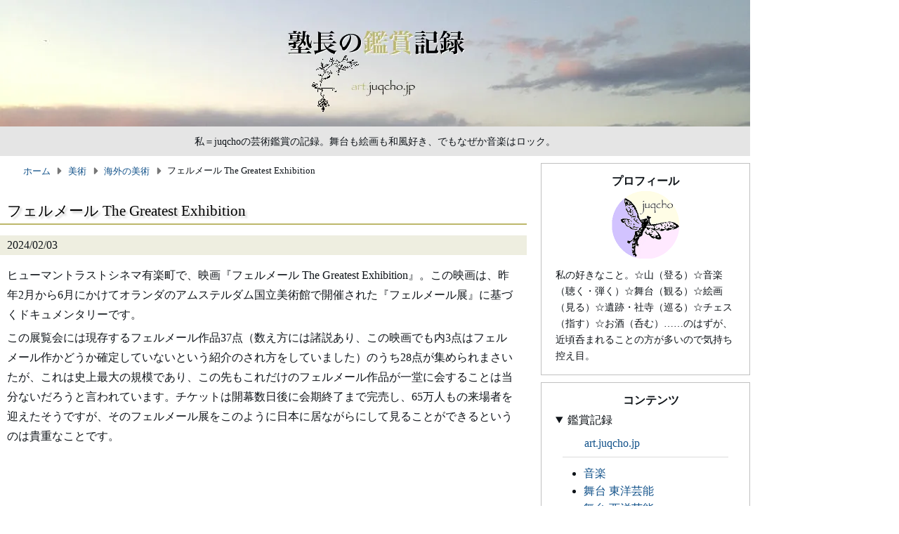

--- FILE ---
content_type: text/html
request_url: https://art.juqcho.jp/2024/20240203-1.html
body_size: 6100
content:
<!DOCTYPE html>
<html lang="ja" prefix="og: https://ogp.me/ns#">
<head>
<meta charset="utf-8">
<meta name="viewport" content="width=device-width,initial-scale=1">
<meta name="format-detection" content="telephone=no,email=no,address=no">
<meta name="robots" content="max-image-preview:standard">
<title>フェルメール The Greatest Exhibition | 塾長の鑑賞記録</title>
<meta name="author" content="juqcho">
<meta name="description" content="">
<meta name="twitter:card" content="summary">
<meta name="twitter:site" content="@juqcho">
<meta name="twitter:creator" content="@juqcho">
<meta property="og:url" content="https://art.juqcho.jp/2024/20240203-1.html">
<meta property="og:type" content="article">
<meta property="og:locale" content="ja_JP">
<meta property="og:title" content="フェルメール The Greatest Exhibition">
<meta property="og:description" content="2024/02/03">
<meta property="og:image" content="https://art.juqcho.jp/media/2024/20240203-1_01.jpg">
<meta property="og:site_name" content="塾長の鑑賞記録">
<meta property="fb:app_id" content="943147861260242">
<link rel="canonical" href="https://art.juqcho.jp/2024/20240203-1.html">
<link rel="icon" href="https://juqcho.jp/media/common/favicon.ico">
<link rel="apple-touch-icon" href="https://juqcho.jp/media/common/icon.png">
<link rel="stylesheet" href="https://juqcho.jp/admin/css/default.css">
<link rel="stylesheet" href="https://juqcho.jp/admin/css/main.css">
<link rel="stylesheet" href="/admin/css/site.css">
<link rel="stylesheet" href="https://juqcho.jp/admin/css/mobile.css" media="screen and (max-width:767px)">
<link rel="stylesheet" href="https://juqcho.jp/admin/css/tablet.css" media="screen and (min-width:768px) and (max-width:1079px)">
<link rel="preload" href="https://juqcho.jp/admin/css/all.min.css" as="style" onload="this.onload=null;this.rel='stylesheet'">
<link rel="preload" href="https://juqcho.jp/admin/css/lite-yt-embed.css" as="style" onload="this.onload=null;this.rel='stylesheet'">
<script src="https://juqcho.jp/admin/js/components.js"></script>
<script async src="https://juqcho.jp/admin/js/lite-yt-embed.js"></script>
<script async src="https://juqcho.jp/admin/js/lazyload-twitter.js"></script>
<script async src="https://juqcho.jp/admin/js/lazyload-adsense.js"></script>
<script> (adsbygoogle = window.adsbygoogle || []).push({}); </script>
<script async src="https://cse.google.com/cse.js?cx=006997237193813863327:lcoo0rdend0"></script>
<script async src="https://www.googletagmanager.com/gtag/js?id=G-1WRL4XD0C7"></script>
<script> window.dataLayer = window.dataLayer || []; function gtag(){dataLayer.push(arguments);} gtag('js', new Date()); gtag('config', 'G-1WRL4XD0C7'); </script>
</head>
<body id="top">
<div id="fb-root"></div>
<script async src="https://connect.facebook.net/ja_JP/sdk.js#xfbml=1&version=v24.0&appId=943147861260242" crossorigin></script>
<header id="header"></header>
<div id="container">
<main>
<nav id="breadcrumblist">
<script type="application/ld+json"> { "@context": "https://schema.org", "@type": "BreadcrumbList", "itemListElement": [ { "@type": "ListItem", "position": 1, "name": "ホーム", "item": "https://art.juqcho.jp/" }, { "@type": "ListItem", "position": 2, "name": "美術", "item": "https://art.juqcho.jp/category/bijutsu.html" }, { "@type": "ListItem", "position": 3, "name": "海外の美術", "item": "https://art.juqcho.jp/category/bijutsu.html#kaigainobijutsu" }, { "@type": "ListItem", "position": 4, "name": "フェルメール The Greatest Exhibition" } ] } </script>
<ol>
<li><a href="/"><i class="fa-solid fa-house"></i>ホーム</a></li>
<li><a href="/category/bijutsu.html">美術</a></li>
<li><a href="/category/bijutsu.html#kaigainobijutsu">海外の美術</a></li>
<li aria-current="location">フェルメール The Greatest Exhibition</li>
</ol>
</nav>
<article class="layer3">
<hgroup>
<h1>フェルメール The Greatest Exhibition</h1>
</hgroup>
<div class="date">
<p>2024/02/03</p>
</div>
<div class="text">
<p>ヒューマントラストシネマ有楽町で、映画『フェルメール The Greatest Exhibition』。この映画は、昨年2月から6月にかけてオランダのアムステルダム国立美術館で開催された『フェルメール展』に基づくドキュメンタリーです。</p>
<p>この展覧会には現存するフェルメール作品37点（数え方には諸説あり、この映画でも内3点はフェルメール作かどうか確定していないという紹介のされ方をしていました）のうち28点が集められまさいたが、これは史上最大の規模であり、この先もこれだけのフェルメール作品が一堂に会することは当分ないだろうと言われています。チケットは開幕数日後に会期終了まで完売し、65万人もの来場者を迎えたそうですが、そのフェルメール展をこのように日本に居ながらにして見ることができるというのは貴重なことです。</p>
<figure>
<iframe src="https://www.youtube.com/embed/6MoH0kmUUDo" loading="lazy" title="YouTube video player" width="480" height="360" allow="accelerometer; autoplay; clipboard-write; encrypted-media; gyroscope; picture-in-picture; web-share" referrerpolicy="strict-origin-when-cross-origin" allowfullscreen></iframe>
</figure>
<p>映画の構成は、まず展覧会のアウトラインを記述した上でカメラが館内に入り、各作品を映し出しつつそれぞれの絵を説明するナレーションが入ると共に、美術館のスタッフが絵の主題や技法、それらの背景にあるフェルメールの生涯と当時のオランダの社会情勢といった多彩な視点を提示するというもの。この展覧会に出品された作品はアムステルダム国立美術館の<a href="https://www.rijksmuseum.nl/en/vermeer-360" target="_blank" class="external">専用サイト</a>で仮想的に眺めることができますが、そのサイトの展示順に従ってリストアップすると次のとおり（映画の登場順とは必ずしも一致しません）です。なお、作品名や制作年は展覧会によって揺らぎがありますが、ここでは作品名は基本的に2019年に自分なりに整理した<a href="/2019/20190330.html#vermeer">リスト</a>に即して記しており、制作年は（出品作品については）上述の専用サイトに記されている年次を採用しています。</p>
<ol>
<li>《デルフトの眺望》（1660-61年頃）★</li>
<li>《小路》（1658-59年頃）</li>
<li>《ディアナとニンフたち》（1655-56年頃）</li>
<li>《聖プラクセディス》（1655年）★</li>
<li>《マリアとマルタの家のキリスト》（1654-55年頃）</li>
<li>《取り持ち女》（1656年）</li>
<li>《窓辺で手紙を読む女》（1657-58年頃）</li>
<li>《牛乳を注ぐ女》（1658-59年頃）</li>
<li>《士官と笑う娘》（1657-58年頃）★</li>
<li>《手紙を書く婦人と召使》（1670-72年頃）</li>
<li>《リュートを調弦する女》（1662-64年頃）</li>
<li>《ヴァージナルの前に座る若い女》（1670-72年頃）</li>
<li>《レースを編む女》（1666-68年頃）★</li>
<li>《赤い帽子の女》（1664-67年頃）</li>
<li>《フルートを持つ女》（1664-67年頃）★</li>
<li>《真珠の耳飾りの少女》（1664-67年頃）</li>
<li>《ヴァージナルの前に立つ女》（1670-72年頃）★</li>
<li>《ヴァージナルの前に座る女》（1670-72年頃）★</li>
<li>《恋文》（1669-70年頃）</li>
<li>《青衣の女》（1662-64年頃）</li>
<li>《手紙を書く女》（1664-67年頃）</li>
<li>《婦人と召使》（1664-67年頃）★</li>
<li>《紳士とワインを飲む女》（1659-61年頃）</li>
<li>《中断された音楽の稽古》（1659-61年頃）★</li>
<li>《地理学者》（1669年）</li>
<li>《真珠の首飾りの女》（1662-64年頃）</li>
<li>《天秤を持つ女》（1662-64年頃）★</li>
<li>《信仰の寓意》（1670-74年頃）★</li>
</ol>
<p>逆に、ここに載っていない（つまりアムステルダムでは展示されなかった）フェルメール作品をリストアップすると次のとおりです。</p>
<ol>
<li>《眠る女》（1657年頃）★</li>
<li>《ワイングラスを持つ娘》（1659-60年頃）</li>
<li>《音楽の稽古》（1662-65年頃）★</li>
<li>《水差しを持つ女》（1664-65年頃）</li>
<li>《合奏》（1665-66年頃）★</li>
<li>《絵画芸術》（1666-67年頃）</li>
<li>《少女》（1666-67年頃）★</li>
<li>《天文学者》（1668年）</li>
<li>《ギターを弾く女》（1670年頃）★</li>
</ol>
<p>上記の二つのリストに付された★マークは自分がまだ見たことがない作品であることを示しており、したがって今回の映画を通じて未見だった16作品のうち11作品を（直接ではないとはいえ）仔細に眺めることができたわけです。</p>
<p>もちろん、そうした鑑賞コレクター的な見方は少々邪道で、アムステルダム国立美術館のスタッフが語る最新の研究成果や解説に耳を傾けなければなりません。あいにくこの映画はプログラムの販売を伴っていないために、映画の中で語られたこと（からの気付き）をうろ覚えの記憶から再現しなければならないのですが、そのいくつかを順不同で列記するとこんな感じです。</p>
<ul>
<li>最初期の作品の中でも、そこにいる人物たち（例えば《小路》の奥で家事をする女性）はそれぞれの物語をもって描かれている。</li>
<li>共和制であり新教国であった17世紀オランダの絵画では、次のようなモチーフが特徴的であり、初期の都市景観画や物語画から風俗画に移行して「室内を発見」したフェルメールの絵にもそれらが描かれる。
<ul>
<li>道徳とユーモアの組合せ</li>
<li>上流階級の婦人と召使の組合せ</li>
</ul>
</li>
<li>フェルメールが描く室内の人物の多くは鑑賞者を意識しておらず、そのことがかえって覗き見る立場の鑑賞者との間に緊張を生んでいる。また、そこに描き込まれた小道具（例えば床に置かれた楽器）が物語の存在の可能性を孕み、これを見る鑑賞者の目からは絵の具が消えて自分が室内にいる感覚を覚えることになる。</li>
<li>新教国に住みながらフェルメールは結婚を期に妻の信じるカトリックに改宗しており、イエズス会が重視した「光」の探求（窓外の光源や画面内に点描される光など）がフェルメールの技法の中心にある。フェルメールは色の巨匠ではなく光の巨匠だった。
<ul>
<li>とはいえ修復の過程では、衣服を描く際に下地を残しながら色を重ねていくフェルメールのマジカルな技法が発見されている。</li>
<li>《天秤を持つ女》《信仰の寓意》などはカトリック信徒としてのフェルメールの信仰表明である。</li>
</ul>
</li>
</ul>
<p>ここに紹介された話のいくつかは過去に見てきた展覧会の中で解説されてきたことでしょうし、一方ではまったく新たな知見も含まれていたかもしれません。ともあれ、そうした知的な楽しみは横に置いたとしても、純粋にフェルメールの美の世界に浸る至福の時間（93分間）を過ごせたことだけで十分ですし、美術館スタッフが《真珠の耳飾りの少女》について語った<q>その美しさは分析しようがない</q>という言葉もまたそのことを代弁してくれています。</p>
<p>それにしても、映画の中でも説明されているように、1672年にイギリス、ついでフランスと交戦状態に入ったことでオランダ経済は破綻し、フェルメールは貧窮のうちに40代で亡くなったのですが、もしフェルメールがあと20年長生きしていたとしたら、この展覧会ではいったいどのような作品リストができていたのかと想像しないわけにはいきません。</p>
</div>
<div class="flyer">
<figure>
<table class="grid">
<tbody>
<tr>
<td><img src="/media/2024/20240203-1_01.jpg" alt="" width="320" height="450"></td>
<td><img src="/media/2024/20240203-1_02.jpg" alt="" width="320" height="450"></td>
</tr>
</tbody>
</table>
</figure>
</div>
</article>
<footer>
<div id="socialbutton">
<ul>
<li><a href="https://x.com/intent/post?ref_src=twsrc%5Etfw" class="twitter-share-button">Post</a></li>
<li><div class="fb-share-button" data-href="https://art.juqcho.jp/2024/20240203-1.html" data-layout="button_count" data-lazy="true"></div></li>
<li><div class="line-it-button" data-lang="ja" data-type="share-a" data-env="PROD" data-url="https://art.juqcho.jp/2024/20240203-1.html" data-color="default" data-size="small" data-count="true" data-ver="3" style="display: none;"></div><script async src="https://www.line-website.com/social-plugins/js/thirdparty/loader.min.js"></script></li>
<li><a href="https://b.hatena.ne.jp/entry/" class="hatena-bookmark-button" data-hatena-bookmark-layout="basic-label-counter" data-hatena-bookmark-lang="ja" title="Hatena::Bookmark"><img src="https://b.st-hatena.com/images/v4/public/entry-button/button-only@2x.png" alt="Hatena::Bookmark" width="20" height="20"></a><script async src="https://b.st-hatena.com/js/bookmark_button.js"></script></li>
</ul>
</div>
<nav id="navigator">
<ul>
<li><a href="/" title="ホーム"><img src="/media/site/home.png" alt="ホーム" width="48" height="48" onmouseover="this.src='/media/site/home_over.png'" onmouseout="this.src='/media/site/home.png'"></a></li>
<li><a href="/2024/20240131.html" title="前の記事"><img src="/media/site/prev.png" alt="前の記事" width="48" height="48" onmouseover="this.src='/media/site/prev_over.png'" onmouseout="this.src='/media/site/prev.png'"></a></li>
<li><a href="/2024/20240203-2.html" title="次の記事"><img src="/media/site/next.png" alt="次の記事" width="48" height="48" onmouseover="this.src='/media/site/next_over.png'" onmouseout="this.src='/media/site/next.png'"></a></li>
</ul>
</nav>
<div id="adsense"></div>
</footer>
</main>
<aside class="sticky">
<div id="profile"></div>
<div id="contents"></div>
<div id="search"><div class="gcse-search"></div></div>
<div id="sns"></div>
<div id="posts"></div>
<div id="asidenote"></div>
<div id="up"></div>
</aside>
</div>
<footer id="footer"></footer>
</body>
</html>


--- FILE ---
content_type: text/html
request_url: https://juqcho.jp/admin/html/adsense.html
body_size: 186
content:
<ins class="adsbygoogle" style="display:block" data-ad-client="ca-pub-5569039836008884" data-ad-slot="8741687966" data-matched-content-rows-num="1,2" data-matched-content-columns-num="2,4" data-matched-content-ui-type="image_stacked,image_stacked" data-ad-format="autorelaxed"></ins>


--- FILE ---
content_type: text/html
request_url: https://art.juqcho.jp/admin/html/contents.html
body_size: 711
content:
<p class="aside-title">コンテンツ</p>
<details open>
<summary>鑑賞記録</summary>
<p><a href="/"><i class="fa-solid fa-house"></i>art.juqcho.jp</a></p>
<hr>
<ul>
<li><a href="/category/ongaku.html">音楽</a></li>
<li><a href="/category/butai-toyogeino.html">舞台 東洋芸能</a></li>
<li><a href="/category/butai-seiyogeino.html">舞台 西洋芸能</a></li>
<li><a href="/category/bijutsu.html">美術</a></li>
<li><a href="/category/koten.html">古典</a></li>
</ul>
</details>
<details>
<summary>山行記録</summary>
<p><a href="https://climb.juqcho.jp/"><i class="fa-regular fa-house"></i>climb.juqcho.jp</a></p>
<hr>
<ul>
<li><a href="https://climb.juqcho.jp/category/kitanihon.html">北日本</a></li>
<li><a href="https://climb.juqcho.jp/category/joshinetsu.html">上信越</a></li>
<li><a href="https://climb.juqcho.jp/category/kantoshuhen.html">関東周辺</a></li>
<li><a href="https://climb.juqcho.jp/category/yatsugatake.html">八ヶ岳</a></li>
<li><a href="https://climb.juqcho.jp/category/kitaalps.html">北アルプス</a></li>
<li><a href="https://climb.juqcho.jp/category/chuominamialps.html">中央・南アルプス</a></li>
<li><a href="https://climb.juqcho.jp/category/nishinihon.html">西日本</a></li>
<li><a href="https://climb.juqcho.jp/category/kaigai.html">海外</a></li>
</ul>
<hr>
<ul>
<li><a href="https://climb.juqcho.jp/tag/alpine.html">アルパイン</a></li>
<li><a href="https://climb.juqcho.jp/tag/sawanobori.html">沢登り</a></li>
<li><a href="https://climb.juqcho.jp/tag/100meizan.html">日本百名山</a></li>
</ul>
</details>
<details>
<summary>渡航記録</summary>
<p><a href="https://travel.juqcho.jp/"><i class="fa-regular fa-house"></i>travel.juqcho.jp</a></p>
<hr>
<ul>
<li><a href="https://travel.juqcho.jp/#asia">アジア</a></li>
<li><a href="https://travel.juqcho.jp/#europe">ヨーロッパ</a></li>
<li><a href="https://travel.juqcho.jp/#africa">アフリカ</a></li>
<li><a href="https://travel.juqcho.jp/#america">アメリカ</a></li>
<li><a href="https://travel.juqcho.jp/#oceania">オセアニア</a></li>
</ul>
</details>
<details>
<summary>備忘録</summary>
<p><a href="https://memo.juqcho.jp/"><i class="fa-regular fa-house"></i>memo.juqcho.jp</a></p>
<hr>
<ul>
<li><a href="https://memo.juqcho.jp/tag/chess.html">チェス</a></li>
<li><a href="https://memo.juqcho.jp/tag/denno.html">電脳</a></li>
<li><a href="https://memo.juqcho.jp/tag/dokusho.html">読書</a></li>
<li><a href="https://memo.juqcho.jp/tag/eizo.html">映像</a></li>
<li><a href="https://memo.juqcho.jp/tag/gakushu.html">学習</a></li>
<li><a href="https://memo.juqcho.jp/tag/geino.html">芸能</a></li>
<li><a href="https://memo.juqcho.jp/tag/jimoto.html">地元</a></li>
<li><a href="https://memo.juqcho.jp/tag/kenko.html">健康</a></li>
<li><a href="https://memo.juqcho.jp/tag/ongaku.html">音楽</a></li>
<li><a href="https://memo.juqcho.jp/tag/ryoko.html">旅行</a></li>
<li><a href="https://memo.juqcho.jp/tag/sangaku.html">山岳</a></li>
</ul>
</details>


--- FILE ---
content_type: text/html
request_url: https://juqcho.jp/admin/html/posts.html
body_size: 895
content:
<blockquote class="twitter-tweet"><p><a href="https://t.co/YNjTOTBEwp">https://t.co/YNjTOTBEwp</a></p>&mdash; juqcho.jp (@juqcho) <a href="https://twitter.com/juqcho/status/2013986497842876612?ref_src=twsrc%5Etfw">January 21, 2026</a></blockquote>
<blockquote class="twitter-tweet"><p><a href="https://t.co/sr0agTXC2y">https://t.co/sr0agTXC2y</a></p>&mdash; juqcho.jp (@juqcho) <a href="https://twitter.com/juqcho/status/1980203926386561274?ref_src=twsrc%5Etfw">October 20, 2025</a></blockquote>
<blockquote class="twitter-tweet"><p><a href="https://t.co/NebzfMFZW1">https://t.co/NebzfMFZW1</a></p>&mdash; juqcho.jp (@juqcho) <a href="https://twitter.com/juqcho/status/1995588533386653903?ref_src=twsrc%5Etfw">December 1, 2025</a></blockquote>
<blockquote class="twitter-tweet"><p><a href="https://t.co/Fm9QlbBc71">https://t.co/Fm9QlbBc71</a></p>&mdash; juqcho.jp (@juqcho) <a href="https://twitter.com/juqcho/status/2015525333169275137?ref_src=twsrc%5Etfw">January 25, 2026</a></blockquote>


--- FILE ---
content_type: text/html
request_url: https://juqcho.jp/admin/html/up.html
body_size: 30
content:
<a href="#top" class="uplink">
<div><p><i class="fa-solid fa-arrows-up-to-line"></i>ページ上部に戻る。</p></div>
</a>


--- FILE ---
content_type: text/html
request_url: https://art.juqcho.jp/admin/html/footer.html
body_size: 126
content:
<p>塾長の鑑賞記録 - <a href="/">art.juqcho.jp</a></p>
<p>このサイトの更新情報は<a href="https://x.com/juqcho" title="X/Twitter" target="_blank" class="external">X/Twitter</a>で配信しています。</p>


--- FILE ---
content_type: text/css
request_url: https://juqcho.jp/admin/css/main.css
body_size: 2392
content:
@charset "utf-8";

body {
  width: 1068px;
  margin-inline: auto;
}

header {
  display: block;
  width: 100%;
  height: 222px;
  background-color: #e5e5e5;
  text-align: center;
}

#container {
  display: flex;
  flex-direction: row;
  justify-content: space-between;
  padding-top: 10px;
}

main {
  width: 750px;
  text-align: left;
}

article { 
  display: block;
}

nav {
  display: block;
  margin: 0 0 5px;
}

aside {
  display: block;
  width: 298px;
  text-align: left;
  margin: 0 0 5px;
}

.sticky {
  position: -webkit-sticky;
  position: sticky;
  align-self: flex-end;
  bottom: 0;
}

.wrapper {
  border-collapse: separate;
  border-spacing: 10px 0;
  display: table;
}

.box{
  display: table-cell;
}

h1 {
  margin: 0 0 2px;
  text-shadow: 3px 3px 3px #ccc;
}

h2,h3,h4 {
  margin: 10px 0;
  text-shadow: 3px 3px 3px #ccc;
}

.layer0 h1 {
  display: none;
}

.layer0 h2 {
  border-width: 0 0 1px;
  border-style: solid;
  padding: 10px 10px 2px;
  font-size: 1.3rem;
}

.layer1 h1 {
  display: none;
}

.layer1 h2 {
  border-width: 0 0 2px;
  border-style: solid;
  padding: 10px 10px 2px;
  font-size: 1.2rem;
}

.layer1 h3 {
  border-width: 0 0 1px;
  border-style: solid;
  padding: 10px 10px 2px;
  font-size: 1.1rem;
}

.layer2 h1 {
  border-width: 0 0 2px;
  border-style: solid;
  padding: 10px 10px 0;
  font-size: 1.3rem;
}

.layer2 h2 {
  border-width: 0 0 1px;
  border-style: solid;
  padding: 10px 10px 2px;
  font-size: 1.2rem;
}

.layer2 h3 {
  border-width: 0 0 1px;
  border-style: solid;
  padding: 10px 10px 2px;
  font-size: 1.1rem;
}

.layer2 h4 {
  border-width: 0 0 1px;
  border-style: solid;
  padding: 10px 10px 2px;
  font-size: 1.0rem;
}

.layer3 h1 {
  border-width: 0 0 2px;
  border-style: solid;
  padding: 10px 10px 0;
  font-size: 1.3rem;
}

.layer3 h2 {
  border-width: 0 0 1px;
  border-style: solid;
  padding: 10px 10px 2px;
  font-size: 1.1rem;
}

.layer3 h3 {
  border-width: 0 0 1px;
  border-style: solid;
  padding: 10px 10px 2px;
  font-size: 1.0rem;
}

hgroup {
  margin: 0;
  padding: 10px 0 8px;
}

hgroup p {
  margin: 0 10px;
  line-height: 1.6;
  color: #000;
  font-size: 0.9rem;
}

blockquote {
  background-color: #f9f9f9;
}

details hr {
  margin: 0 10px;
}

details p {
  margin-left: 1rem;
}

details ul {
  padding: 10px 1.2rem;
}

dl {
  margin: 5px 0;
}

dt {
  margin-top: 5px;
  text-shadow: 3px 3px 3px #ccc;
}

dd {
  margin: 0 0 5px 1rem;
}

figcaption {
  text-align: left;
}

li:target {
  background-color: #eaf4ff;
}

nav ol {
  margin-left: 12px;
}

nav ul {
  margin-left: 7px;
  list-style: none;
}

main img {
  margin: 5px 2px 0 0;
  border: 0;
}

figure img {
  margin: 0;
}

td img {
  margin: 0;
}

img.right-alignment {
  float: right;
  margin: 0 0 0 4px;
}

img.left-alignment {
  float: left;
  margin: 0 4px 0 0;
}

p.site-name {
  display: none;
}

p.site-image {
  margin: 0;
}

p.site-caption {
  margin: 0;
  font-size: 0.9rem;
  font-feature-settings: "palt";
}

p.lead {
  text-shadow: 3px 3px 3px #ccc;
  font-size: 1.1em;
}

p.aside-title {
  line-height: 1.2;
  font-weight: bold;
  font-feature-settings: "palt";
  text-align: center;
}

p.portrait {
  text-align: center;
}

p.profile {
  font-size: 0.9rem;
}

p.socialnetwork {
  line-height: 1.2;
  font-size: 2.4rem;
  text-align: center;
}

summary {
  cursor: pointer;
}

summary:hover {
  background-color: #eaf4ff;
}

table {
  margin: 10px 0;
  border-collapse: collapse;
  border-spacing: 0;
}

table.fixed-col {
  width: 100%;
  table-layout: fixed;
}

dd table {
  margin: 0;
}

figure table {
  margin: 0;
}

th {
  border: 1px solid #dcdcdc;
  padding: 2px 10px 0;
  text-align: left;
  vertical-align: top;
}

td {
  border: 1px solid #dcdcdc;
  padding: 2px 10px 0;
  vertical-align: top;
}

table.first-col td:first-child {
  white-space: nowrap;
}

table.last-col td:last-child {
  width: 60%;
}

.adsbygoogle {
  margin-bottom: 5px !important;
  background-color: transparent;
}

.appendix {
  margin: 5px 0;
  padding: 5px 10px;
  border: 1px solid #dcdcdc;
  background-color: #f9f9f9;
  font-size: 0.9rem;
}

#breadcrumblist ol {
  display: flex;
  flex-wrap: wrap;
  list-style: none;
}

#breadcrumblist li {
  font-size: 0.8rem;
  font-feature-settings: "palt";
}

#breadcrumblist li:not(:last-of-type)::after {
  color: #777;
  font-family: FontAwesome;
  font-weight: 400;
  content: "\f0da";
  margin: 0.6rem;
}

.contents-list {
  display: none;
}

.date {
  margin-top: 5px;
  padding: 0 10px;
}

.destination {
  margin: 5px 0;
  padding: 5px 0;
}

.destination table {
  width: 100%;
  line-height: 1.7;
  border-style: hidden;
}

.destination td {
  padding: 5px 2px 5px 0;
  border: 1px solid #dcdcdc;
}

.dialogue {
  margin: 5px 0;
}

.dialogue p {
  margin: 0 0 0 1em;
  text-indent: -1em;
}

.fa-house,.fa-arrows-up-to-line,.fa-right-from-bracket {
  margin-right: 0.3rem;
}

.flyer {
  margin: 15px 0;
  padding: 0 10px;
  border-top: 1px solid #dcdcdc;
  border-bottom: 1px solid #dcdcdc;
}

.flyer img {
  margin: 0;
}

.footnote-hat {
  margin-right: 4px;
}

a.footnote-hat {
  font-weight: bold;
}

.footnote-abc {
  margin-right: 4px;
  font-style: italic;
  font-weight: bold;
}

.grid th,.grid td {
  border: 0;
  padding: 0 2px 0 0;
}

.history {
  margin: 5px 0;
  padding: 5px 0;
}

.history table {
  width: 100%;
  line-height: 1.7;
}

.history table th:first-child {
  width: 9rem;
}

.intro {
  margin: 5px 0;
  padding: 5px 10px;
}

#navigator {
  margin-bottom: 20px;
}

#navigator ul {
  display: flex;
  flex-wrap: wrap;
  list-style: none;
}

.note {
  margin: 5px 0;
  padding: 5px 10px;
  font-size: 0.9rem;
  border: 1px solid #dcdcdc;
}

.note p {
  margin-left: 1em;
  text-indent: -1em;
}

.note ol,.note ul {
  margin-top: 5px;
  margin-bottom: 10px;
}

#performers .text {
  font-size: 0.9rem;
}

#performers th {
  border: 1px solid #fff;
  background-color: #f5f5f5;
}

#performers td {
  border: 1px solid #fff;
}

.reference {
  margin-left: 2px;
  margin-right: 2px;
  font-size: 0.8rem;
  vertical-align: top;
}

.remark {
  margin: 15px 0;
  padding: 10px 10px;
  border-top: 3px double #dcdcdc;
}

#setlist .text {
  font-size: 0.9rem;
}

.sketch {
  margin: 10px 0 5px;
  padding: 10px 10px 0;
  border: 1px solid;
  border-color: transparent #dcdcdc #dcdcdc transparent;
  background-color: #f5f5f5;
}

.sketch p {
  margin: 0;
  text-align: right;
  line-height: 1.2;
  font-size: 0.9rem;
  color: #999;
}

.subcategory {
  margin: 10px;
}

.subcategory li {
  line-height: 1.6;
}

#tag {
  margin-bottom: 8px;
}

#tag ol {
  display: flex;
  flex-wrap: wrap;
  list-style: none;
}

#tag li {
  margin-right: 1rem;
  padding: 0 10px 0 5px;
  background-color: #f5f5f5;
  border: 1px solid #ccc;
  border-radius: 0 0 10px 0;
  font-family: sans-serif;
  font-size: 0.8rem;
  font-feature-settings: "palt";
}

#tag li::before {
  font-family: FontAwesome;
  font-weight: 400;
  content: "\f02b";
  margin-right: 0.2rem;
}

#tag li:empty {
  display: none;
}

.talk {
  margin-left: 2em;
  text-indent: -2em;
}

.text {
  margin: 5px 0;
  padding: 5px 10px;
}

.time {
  padding: 0 10px;
  font-size: 0.9rem;
}

.undertone {
  color: #999;
}

.yamareco {
  position: relative;
  margin: 10px 0 0;
  padding-top: 67%;
  width: 100%;
}

.yamareco iframe {
  position: absolute;
  top: 0;
  left: 0;
  height: 100% !important;
  width: 100% !important;  
}

footer {
  display: block;
  width: 100%;
  padding: 10px 0;
  background-color: #e5e5e5;
  text-align: center;
}

main footer {
  width: 100%;
  border-width: 2px 0 0;
  border-style: solid;
  background-color: transparent;
  margin-top: 20px;
  padding: 5px 0;
  text-align: left;
}

footer p {
  line-height: 1.6;
  font-size: 0.9rem;
  font-feature-settings: "palt";
}

footer img {
  margin-right: 5px;
}

#profile {
  margin-bottom: 10px;
  border: 1px solid #c0c0c0;
  padding: 10px 20px;
  line-height: 1.6;
}

#socialbutton {
  margin: 20px 0;
  padding: 0 10px;
}

#socialbutton ul {
  margin-left: 0;
  list-style-type: none;
}

#socialbutton li {
  float: left;
  width: auto;
  margin-right: 8px;
  padding: 0;
}

#socialbutton li div {
  display: inline;
}

#socialbutton::before,#socialbutton::after {
  content: " ";
  display: table;
}

#socialbutton::after {
  clear: both;
}

#socialbutton {
  *zoom: 1;
}

.fb_iframe_widget > span {
  vertical-align: baseline !important;
}

#contents,#sns {
  margin-bottom: 5px;
  border: 1px solid #c0c0c0;
  padding: 10px 20px;
}

#contents p {
  margin-top: 5px;
  margin-left: 1rem;
}

#contents ul {
  margin: 0 5px;
}

#contents li {
  margin-left: 1rem;
  line-height: 1.6;
}

.link-x-twitter a:hover {
  color: black;
}

.link-threads a:hover {
  color: black;
}

.link-instagram a:hover {
  color: orangered;
}

.link-youtube a:hover {
  color: red;
}

.uplink {
  display: block; 
  text-decoration: none;
  margin-bottom: 5px;
  padding: 10px 20px;
  background-color: #ffffff;
  border: 4px double #c0c0c0;
  text-align: center;
  font-size: 0.9rem;
}

.uplink:hover {
  background-color: #eaf4ff;
  cursor: pointer;
  text-decoration: none;
}

#search {
  position: relative;
  width:100%;
  margin:0 auto 8px;
}

#search td {
  border: 0;
  line-height: 1.8;
}

#search table,#search th,#search td {
  border: #fff;
}

#search .gsc-control-cse, 
#search .gsc-control-cse-ja,
#search .gsib_a {
  margin: 0 !important;
  padding: 0 !important;
  background-color: transparent !important;
  border: 0;
}

#search table.gsc-search-box td,
#search table.gsc-search-box input {
  vertical-align: middle !important;
  padding-right: 2px;
  padding-left: 2px;
}

#search input[type="text"] {
  border: 0;
}


--- FILE ---
content_type: text/css
request_url: https://art.juqcho.jp/admin/css/site.css
body_size: 456
content:
@charset "utf-8";

h1,h2,h3,h4 {
  border-color: #bdb76b;
}

blockquote,q {
  color: #808000;
}

.year {
  background-color: #eeeee0;
}

.date {
  background-color: #eeeee0;
}

p.decoration:first-letter {
  color: #808000;
  font-size: 1.8em;
  margin-right: 4px;
  background-color: #eeeee0;
  box-shadow: 1px 1px 0 #808000;
}

table.program th {
  border: 1px solid #fff;
  background-color: #f5f5f5;
  font-size: 0.9em;
}

table.program td {
  border: 1px solid #fff;
  font-size: 0.9em;
}

#story .text {
  font-size: 0.9em;
}

main footer {
  border-color: #bdb76b;
}


--- FILE ---
content_type: text/css
request_url: https://juqcho.jp/admin/css/mobile.css
body_size: 569
content:
@charset "utf-8";

body {
  width: 96%;
  margin-inline: auto;
  font-family: sans-serif;
}

header  {
  width: 100%;
  height: 84px;
}

#container {
  display: block;
}

main {
  width: 100%;
}

aside  {
  display: none;
}

p.site-name {
  display: block;
  margin: 0;
  padding: 10px 0;
  text-align: center;
  line-height: 1.0;
  font-size: 1.3rem;
  color: #000;
  text-shadow: 3px 3px 3px #ccc;
}

p.site-image {
  display: none;
}

p.site-caption {
  text-align: center;
  font-size: 0.6rem;
}

figcaption {
  font-size: 1rem;
}

iframe {
  max-width: 100%;
  height: auto;
  aspect-ratio: 4 / 3;
}

img {
  max-width: 100%;
  height: auto;
}

img.right-alignment {
  max-width: 40%;
}

img.left-alignment {
  display: none;
}

table.first-col td:first-child {
  white-space: normal;
  width: 7em;
}

video {
  max-width: 100%;
  height: auto;
}

.appendix, .date, .flyer, .intro, .note, .remark, .sketch, .text, .time {
  padding-left: 5px;
  padding-right: 5px;
}

.box {
  display: block;
}

#breadcrumblist li:last-child {
  display: none;
}

.contents-figure {
  display: none;
}

.contents-list {
  display: block;
  margin: 10px;
}

.contents-list li {
  line-height: 1.6;
}

.destination td {
  padding: 5px 10px;
  border: 1px solid #c0c0c0;
}

.digest > .note {
  display: block;
}

.foreign,.mind {
  font-family: serif;
}

.history table th:first-child {
  width: 7rem;
}

#navigator img {
  max-width: 100%;
  height: auto;
}

.sticky {
  display: none;
}

#socialbutton li:nth-child(n+4) {
  display: none;
}

.whatsnew {
  display: none;
}

.yamareco {
  display: none;
}

footer {
  width: 100%;
}

footer p {
  font-size: 0.8rem;
}


--- FILE ---
content_type: application/javascript
request_url: https://juqcho.jp/admin/js/lazyload-adsense.js
body_size: 476
content:
//<![CDATA[
//lazyload adsense

var lazyloadad = false;
window.addEventListener("scroll", function() {
  if ((document.documentElement.scrollTop != 0 && lazyloadad === false) || (document.body.scrollTop != 0 && lazyloadad === false)) {
    (function() {
      var ad = document.createElement('script');
      ad.type = 'text/javascript';
      ad.async = true;
      ad.src = 'https://pagead2.googlesyndication.com/pagead/js/adsbygoogle.js';
      var sc = document.getElementsByTagName('script')[0];
      sc.parentNode.insertBefore(ad, sc);
    })();

    lazyloadad = true;
  }
}, true)

//]]>
